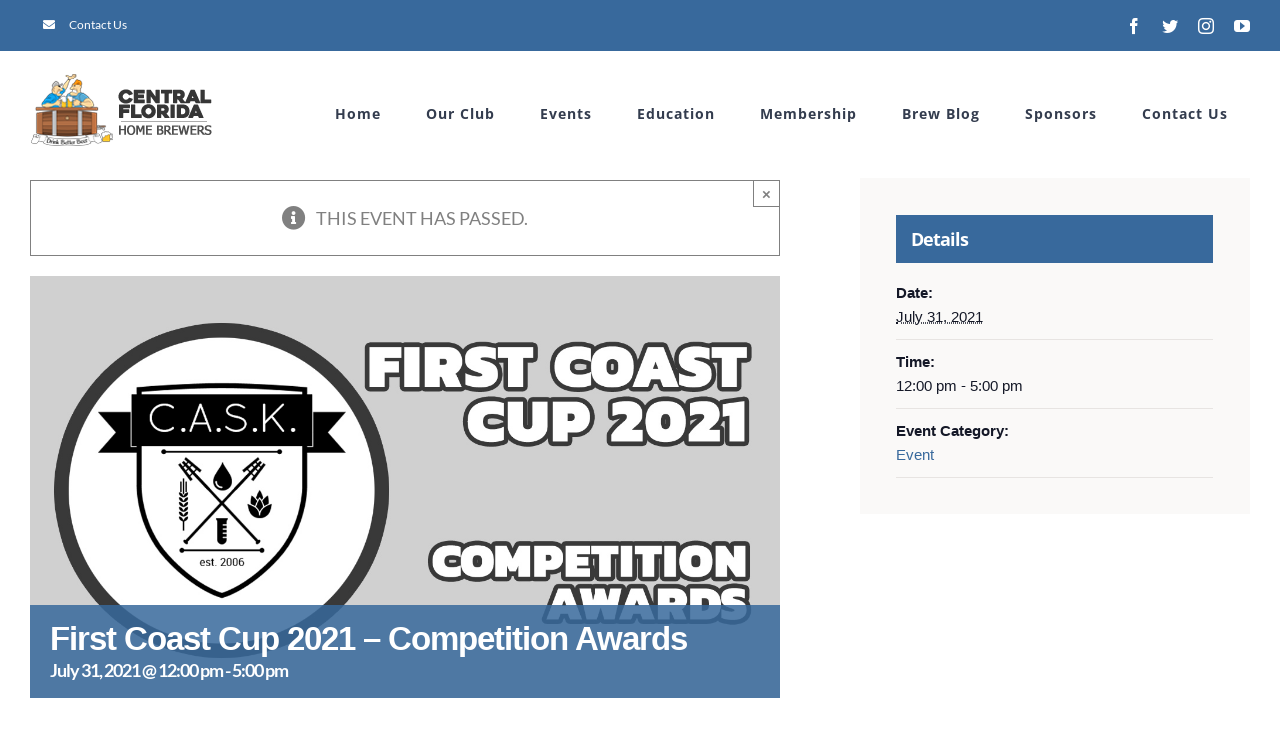

--- FILE ---
content_type: text/html; charset=UTF-8
request_url: https://cfhb.org/event/first-coast-cup-2021-competition-awards/
body_size: 16128
content:
<!DOCTYPE html>
<html class="avada-html-layout-wide avada-html-header-position-top" lang="en" prefix="og: http://ogp.me/ns# fb: http://ogp.me/ns/fb#">
<head>
	<meta http-equiv="X-UA-Compatible" content="IE=edge" />
	<meta http-equiv="Content-Type" content="text/html; charset=utf-8"/>
	<meta name="viewport" content="width=device-width, initial-scale=1" />
	<meta name='robots' content='index, follow, max-image-preview:large, max-snippet:-1, max-video-preview:-1' />

	<!-- This site is optimized with the Yoast SEO plugin v22.6 - https://yoast.com/wordpress/plugins/seo/ -->
	<title>First Coast Cup 2021 - Competition Awards - Central Florida Home Brewers Association</title>
	<link rel="canonical" href="https://cfhb.org/event/first-coast-cup-2021-competition-awards/" />
	<meta property="og:locale" content="en_US" />
	<meta property="og:type" content="article" />
	<meta property="og:title" content="First Coast Cup 2021 - Competition Awards - Central Florida Home Brewers Association" />
	<meta property="og:description" content="The Competition Awards for the First Coast Cup 2021 are set to take place on July 31, 2021. The awards ceremony is currently planned to be virtual, link and details will be updated to this event as they become available. For more details on this competition, please visit: http://www.thecask.org/first-coast-cup/" />
	<meta property="og:url" content="https://cfhb.org/event/first-coast-cup-2021-competition-awards/" />
	<meta property="og:site_name" content="Central Florida Home Brewers Association" />
	<meta property="og:image" content="https://cfhb.org/wp-content/uploads/2021/04/firstCoastAwards-1.jpg" />
	<meta property="og:image:width" content="1280" />
	<meta property="og:image:height" content="720" />
	<meta property="og:image:type" content="image/jpeg" />
	<meta name="twitter:card" content="summary_large_image" />
	<meta name="twitter:label1" content="Est. reading time" />
	<meta name="twitter:data1" content="1 minute" />
	<script type="application/ld+json" class="yoast-schema-graph">{"@context":"https://schema.org","@graph":[{"@type":"WebPage","@id":"https://cfhb.org/event/first-coast-cup-2021-competition-awards/","url":"https://cfhb.org/event/first-coast-cup-2021-competition-awards/","name":"First Coast Cup 2021 - Competition Awards - Central Florida Home Brewers Association","isPartOf":{"@id":"https://cfhb.org/#website"},"primaryImageOfPage":{"@id":"https://cfhb.org/event/first-coast-cup-2021-competition-awards/#primaryimage"},"image":{"@id":"https://cfhb.org/event/first-coast-cup-2021-competition-awards/#primaryimage"},"thumbnailUrl":"https://cfhb.org/wp-content/uploads/2021/04/firstCoastAwards-1.jpg","datePublished":"2021-04-13T16:30:32+00:00","dateModified":"2021-04-13T16:30:32+00:00","breadcrumb":{"@id":"https://cfhb.org/event/first-coast-cup-2021-competition-awards/#breadcrumb"},"inLanguage":"en","potentialAction":[{"@type":"ReadAction","target":["https://cfhb.org/event/first-coast-cup-2021-competition-awards/"]}]},{"@type":"ImageObject","inLanguage":"en","@id":"https://cfhb.org/event/first-coast-cup-2021-competition-awards/#primaryimage","url":"https://cfhb.org/wp-content/uploads/2021/04/firstCoastAwards-1.jpg","contentUrl":"https://cfhb.org/wp-content/uploads/2021/04/firstCoastAwards-1.jpg","width":1280,"height":720},{"@type":"BreadcrumbList","@id":"https://cfhb.org/event/first-coast-cup-2021-competition-awards/#breadcrumb","itemListElement":[{"@type":"ListItem","position":1,"name":"Home","item":"https://cfhb.org/"},{"@type":"ListItem","position":2,"name":"Events","item":"https://cfhb.org/events/"},{"@type":"ListItem","position":3,"name":"First Coast Cup 2021 &#8211; Competition Awards"}]},{"@type":"WebSite","@id":"https://cfhb.org/#website","url":"https://cfhb.org/","name":"Central Florida Home Brewers Association","description":"The Original Central Florida Home Brew Club","potentialAction":[{"@type":"SearchAction","target":{"@type":"EntryPoint","urlTemplate":"https://cfhb.org/?s={search_term_string}"},"query-input":"required name=search_term_string"}],"inLanguage":"en"},{"@type":"Event","name":"First Coast Cup 2021 &#8211; Competition Awards","description":"The Competition Awards for the First Coast Cup 2021 are set to take place on July 31, 2021. The awards ceremony is currently planned to be virtual, link and details will be updated to this event as they become available. For more details on this competition, please visit: http://www.thecask.org/first-coast-cup/","image":{"@id":"https://cfhb.org/event/first-coast-cup-2021-competition-awards/#primaryimage"},"url":"https://cfhb.org/event/first-coast-cup-2021-competition-awards/","eventAttendanceMode":"https://schema.org/OfflineEventAttendanceMode","eventStatus":"https://schema.org/EventScheduled","startDate":"2021-07-31T12:00:00-04:00","endDate":"2021-07-31T17:00:00-04:00","@id":"https://cfhb.org/event/first-coast-cup-2021-competition-awards/#event","mainEntityOfPage":{"@id":"https://cfhb.org/event/first-coast-cup-2021-competition-awards/"}}]}</script>
	<!-- / Yoast SEO plugin. -->


<link rel="alternate" type="application/rss+xml" title="Central Florida Home Brewers Association &raquo; Feed" href="https://cfhb.org/feed/" />
<link rel="alternate" type="application/rss+xml" title="Central Florida Home Brewers Association &raquo; Comments Feed" href="https://cfhb.org/comments/feed/" />
<link rel="alternate" type="text/calendar" title="Central Florida Home Brewers Association &raquo; iCal Feed" href="https://cfhb.org/events/?ical=1" />
					<link rel="shortcut icon" href="https://cfhb.org/wp-content/uploads/2022/01/sIcon32.png" type="image/x-icon" />
		
					<!-- Apple Touch Icon -->
			<link rel="apple-touch-icon" sizes="180x180" href="https://cfhb.org/wp-content/uploads/2022/01/sIcon114.png">
		
					<!-- Android Icon -->
			<link rel="icon" sizes="192x192" href="https://cfhb.org/wp-content/uploads/2022/01/sIcon114.png">
		
					<!-- MS Edge Icon -->
			<meta name="msapplication-TileImage" content="https://cfhb.org/wp-content/uploads/2022/01/sIcon114.png">
				<link rel="alternate" type="application/rss+xml" title="Central Florida Home Brewers Association &raquo; First Coast Cup 2021 &#8211; Competition Awards Comments Feed" href="https://cfhb.org/event/first-coast-cup-2021-competition-awards/feed/" />

		<meta property="og:title" content="First Coast Cup 2021 - Competition Awards"/>
		<meta property="og:type" content="article"/>
		<meta property="og:url" content="https://cfhb.org/event/first-coast-cup-2021-competition-awards/"/>
		<meta property="og:site_name" content="Central Florida Home Brewers Association"/>
		<meta property="og:description" content="The Competition Awards for the First Coast Cup 2021 are set to take place on July 31, 2021.

The awards ceremony is currently planned to be virtual, link and details will be updated to this event as they become available.

For more details on this competition, please visit: http://www.thecask.org/first-coast-cup/"/>

									<meta property="og:image" content="https://cfhb.org/wp-content/uploads/2021/04/firstCoastAwards-1.jpg"/>
									<!-- This site uses the Google Analytics by MonsterInsights plugin v8.26.0 - Using Analytics tracking - https://www.monsterinsights.com/ -->
		<!-- Note: MonsterInsights is not currently configured on this site. The site owner needs to authenticate with Google Analytics in the MonsterInsights settings panel. -->
					<!-- No tracking code set -->
				<!-- / Google Analytics by MonsterInsights -->
		<script type="text/javascript">
window._wpemojiSettings = {"baseUrl":"https:\/\/s.w.org\/images\/core\/emoji\/14.0.0\/72x72\/","ext":".png","svgUrl":"https:\/\/s.w.org\/images\/core\/emoji\/14.0.0\/svg\/","svgExt":".svg","source":{"concatemoji":"https:\/\/cfhb.org\/wp-includes\/js\/wp-emoji-release.min.js?ver=6.3.7"}};
/*! This file is auto-generated */
!function(i,n){var o,s,e;function c(e){try{var t={supportTests:e,timestamp:(new Date).valueOf()};sessionStorage.setItem(o,JSON.stringify(t))}catch(e){}}function p(e,t,n){e.clearRect(0,0,e.canvas.width,e.canvas.height),e.fillText(t,0,0);var t=new Uint32Array(e.getImageData(0,0,e.canvas.width,e.canvas.height).data),r=(e.clearRect(0,0,e.canvas.width,e.canvas.height),e.fillText(n,0,0),new Uint32Array(e.getImageData(0,0,e.canvas.width,e.canvas.height).data));return t.every(function(e,t){return e===r[t]})}function u(e,t,n){switch(t){case"flag":return n(e,"\ud83c\udff3\ufe0f\u200d\u26a7\ufe0f","\ud83c\udff3\ufe0f\u200b\u26a7\ufe0f")?!1:!n(e,"\ud83c\uddfa\ud83c\uddf3","\ud83c\uddfa\u200b\ud83c\uddf3")&&!n(e,"\ud83c\udff4\udb40\udc67\udb40\udc62\udb40\udc65\udb40\udc6e\udb40\udc67\udb40\udc7f","\ud83c\udff4\u200b\udb40\udc67\u200b\udb40\udc62\u200b\udb40\udc65\u200b\udb40\udc6e\u200b\udb40\udc67\u200b\udb40\udc7f");case"emoji":return!n(e,"\ud83e\udef1\ud83c\udffb\u200d\ud83e\udef2\ud83c\udfff","\ud83e\udef1\ud83c\udffb\u200b\ud83e\udef2\ud83c\udfff")}return!1}function f(e,t,n){var r="undefined"!=typeof WorkerGlobalScope&&self instanceof WorkerGlobalScope?new OffscreenCanvas(300,150):i.createElement("canvas"),a=r.getContext("2d",{willReadFrequently:!0}),o=(a.textBaseline="top",a.font="600 32px Arial",{});return e.forEach(function(e){o[e]=t(a,e,n)}),o}function t(e){var t=i.createElement("script");t.src=e,t.defer=!0,i.head.appendChild(t)}"undefined"!=typeof Promise&&(o="wpEmojiSettingsSupports",s=["flag","emoji"],n.supports={everything:!0,everythingExceptFlag:!0},e=new Promise(function(e){i.addEventListener("DOMContentLoaded",e,{once:!0})}),new Promise(function(t){var n=function(){try{var e=JSON.parse(sessionStorage.getItem(o));if("object"==typeof e&&"number"==typeof e.timestamp&&(new Date).valueOf()<e.timestamp+604800&&"object"==typeof e.supportTests)return e.supportTests}catch(e){}return null}();if(!n){if("undefined"!=typeof Worker&&"undefined"!=typeof OffscreenCanvas&&"undefined"!=typeof URL&&URL.createObjectURL&&"undefined"!=typeof Blob)try{var e="postMessage("+f.toString()+"("+[JSON.stringify(s),u.toString(),p.toString()].join(",")+"));",r=new Blob([e],{type:"text/javascript"}),a=new Worker(URL.createObjectURL(r),{name:"wpTestEmojiSupports"});return void(a.onmessage=function(e){c(n=e.data),a.terminate(),t(n)})}catch(e){}c(n=f(s,u,p))}t(n)}).then(function(e){for(var t in e)n.supports[t]=e[t],n.supports.everything=n.supports.everything&&n.supports[t],"flag"!==t&&(n.supports.everythingExceptFlag=n.supports.everythingExceptFlag&&n.supports[t]);n.supports.everythingExceptFlag=n.supports.everythingExceptFlag&&!n.supports.flag,n.DOMReady=!1,n.readyCallback=function(){n.DOMReady=!0}}).then(function(){return e}).then(function(){var e;n.supports.everything||(n.readyCallback(),(e=n.source||{}).concatemoji?t(e.concatemoji):e.wpemoji&&e.twemoji&&(t(e.twemoji),t(e.wpemoji)))}))}((window,document),window._wpemojiSettings);
</script>
<style type="text/css">
img.wp-smiley,
img.emoji {
	display: inline !important;
	border: none !important;
	box-shadow: none !important;
	height: 1em !important;
	width: 1em !important;
	margin: 0 0.07em !important;
	vertical-align: -0.1em !important;
	background: none !important;
	padding: 0 !important;
}
</style>
	<link rel='stylesheet' id='wordpress-popular-posts-css-css' href='https://cfhb.org/wp-content/plugins/wordpress-popular-posts/assets/css/wpp.css?ver=6.4.2' type='text/css' media='all' />
<link rel='stylesheet' id='fusion-dynamic-css-css' href='https://cfhb.org/wp-content/uploads/fusion-styles/7db9a62eee69362f8026aa21ff9cf8e2.min.css?ver=3.9.2' type='text/css' media='all' />
<script>if (document.location.protocol != "https:") {document.location = document.URL.replace(/^http:/i, "https:");}</script><script type='text/javascript' src='https://cfhb.org/wp-includes/js/jquery/jquery.min.js?ver=3.7.0' id='jquery-core-js'></script>
<script type='text/javascript' src='https://cfhb.org/wp-includes/js/jquery/jquery-migrate.min.js?ver=3.4.1' id='jquery-migrate-js'></script>
<script type='text/javascript' src='https://cfhb.org/wp-content/plugins/the-events-calendar/common/src/resources/js/tribe-common.min.js?ver=5.2.5' id='tribe-common-js'></script>
<script type='text/javascript' src='https://cfhb.org/wp-content/plugins/the-events-calendar/src/resources/js/views/breakpoints.min.js?ver=6.4.0' id='tribe-events-views-v2-breakpoints-js'></script>
<script id="wpp-json" type="application/json">
{"sampling_active":0,"sampling_rate":100,"ajax_url":"https:\/\/cfhb.org\/wp-json\/wordpress-popular-posts\/v1\/popular-posts","api_url":"https:\/\/cfhb.org\/wp-json\/wordpress-popular-posts","ID":2496,"token":"386eabae92","lang":0,"debug":0}
</script>
<script type='text/javascript' src='https://cfhb.org/wp-content/plugins/wordpress-popular-posts/assets/js/wpp.min.js?ver=6.4.2' id='wpp-js-js'></script>
<link rel="https://api.w.org/" href="https://cfhb.org/wp-json/" /><link rel="alternate" type="application/json" href="https://cfhb.org/wp-json/wp/v2/tribe_events/2496" /><link rel="EditURI" type="application/rsd+xml" title="RSD" href="https://cfhb.org/xmlrpc.php?rsd" />
<meta name="generator" content="WordPress 6.3.7" />
<link rel='shortlink' href='https://cfhb.org/?p=2496' />
<link rel="alternate" type="application/json+oembed" href="https://cfhb.org/wp-json/oembed/1.0/embed?url=https%3A%2F%2Fcfhb.org%2Fevent%2Ffirst-coast-cup-2021-competition-awards%2F" />
<link rel="alternate" type="text/xml+oembed" href="https://cfhb.org/wp-json/oembed/1.0/embed?url=https%3A%2F%2Fcfhb.org%2Fevent%2Ffirst-coast-cup-2021-competition-awards%2F&#038;format=xml" />
<meta name="tec-api-version" content="v1"><meta name="tec-api-origin" content="https://cfhb.org"><link rel="alternate" href="https://cfhb.org/wp-json/tribe/events/v1/events/2496" />            <style id="wpp-loading-animation-styles">@-webkit-keyframes bgslide{from{background-position-x:0}to{background-position-x:-200%}}@keyframes bgslide{from{background-position-x:0}to{background-position-x:-200%}}.wpp-widget-placeholder,.wpp-widget-block-placeholder,.wpp-shortcode-placeholder{margin:0 auto;width:60px;height:3px;background:#dd3737;background:linear-gradient(90deg,#dd3737 0%,#571313 10%,#dd3737 100%);background-size:200% auto;border-radius:3px;-webkit-animation:bgslide 1s infinite linear;animation:bgslide 1s infinite linear}</style>
            <style type="text/css" id="css-fb-visibility">@media screen and (max-width: 640px){.fusion-no-small-visibility{display:none !important;}body .sm-text-align-center{text-align:center !important;}body .sm-text-align-left{text-align:left !important;}body .sm-text-align-right{text-align:right !important;}body .sm-flex-align-center{justify-content:center !important;}body .sm-flex-align-flex-start{justify-content:flex-start !important;}body .sm-flex-align-flex-end{justify-content:flex-end !important;}body .sm-mx-auto{margin-left:auto !important;margin-right:auto !important;}body .sm-ml-auto{margin-left:auto !important;}body .sm-mr-auto{margin-right:auto !important;}body .fusion-absolute-position-small{position:absolute;top:auto;width:100%;}.awb-sticky.awb-sticky-small{ position: sticky; top: var(--awb-sticky-offset,0); }}@media screen and (min-width: 641px) and (max-width: 1024px){.fusion-no-medium-visibility{display:none !important;}body .md-text-align-center{text-align:center !important;}body .md-text-align-left{text-align:left !important;}body .md-text-align-right{text-align:right !important;}body .md-flex-align-center{justify-content:center !important;}body .md-flex-align-flex-start{justify-content:flex-start !important;}body .md-flex-align-flex-end{justify-content:flex-end !important;}body .md-mx-auto{margin-left:auto !important;margin-right:auto !important;}body .md-ml-auto{margin-left:auto !important;}body .md-mr-auto{margin-right:auto !important;}body .fusion-absolute-position-medium{position:absolute;top:auto;width:100%;}.awb-sticky.awb-sticky-medium{ position: sticky; top: var(--awb-sticky-offset,0); }}@media screen and (min-width: 1025px){.fusion-no-large-visibility{display:none !important;}body .lg-text-align-center{text-align:center !important;}body .lg-text-align-left{text-align:left !important;}body .lg-text-align-right{text-align:right !important;}body .lg-flex-align-center{justify-content:center !important;}body .lg-flex-align-flex-start{justify-content:flex-start !important;}body .lg-flex-align-flex-end{justify-content:flex-end !important;}body .lg-mx-auto{margin-left:auto !important;margin-right:auto !important;}body .lg-ml-auto{margin-left:auto !important;}body .lg-mr-auto{margin-right:auto !important;}body .fusion-absolute-position-large{position:absolute;top:auto;width:100%;}.awb-sticky.awb-sticky-large{ position: sticky; top: var(--awb-sticky-offset,0); }}</style><style type="text/css">.recentcomments a{display:inline !important;padding:0 !important;margin:0 !important;}</style>		<script type="text/javascript">
			var doc = document.documentElement;
			doc.setAttribute( 'data-useragent', navigator.userAgent );
		</script>
		
	</head>

<body class="tribe_events-template-default single single-tribe_events postid-2496 tribe-events-page-template tribe-no-js tribe-filter-live fusion-image-hovers fusion-pagination-sizing fusion-button_type-flat fusion-button_span-yes fusion-button_gradient-linear avada-image-rollover-circle-no avada-image-rollover-yes avada-image-rollover-direction-fade fusion-body ltr fusion-sticky-header no-tablet-sticky-header no-mobile-sticky-header no-mobile-slidingbar avada-has-rev-slider-styles fusion-disable-outline fusion-sub-menu-fade mobile-logo-pos-left layout-wide-mode avada-has-boxed-modal-shadow-none layout-scroll-offset-full avada-has-zero-margin-offset-top fusion-top-header menu-text-align-center mobile-menu-design-modern fusion-hide-pagination-text fusion-header-layout-v3 avada-responsive avada-footer-fx-none avada-menu-highlight-style-background fusion-search-form-classic fusion-main-menu-search-dropdown fusion-avatar-square avada-dropdown-styles avada-blog-layout-large avada-blog-archive-layout-grid avada-ec-not-100-width avada-ec-meta-layout-sidebar avada-header-shadow-no avada-menu-icon-position-left avada-has-megamenu-shadow avada-has-mainmenu-dropdown-divider avada-has-100-footer avada-has-titlebar-hide avada-header-border-color-full-transparent avada-social-full-transparent avada-has-transparent-timeline_color avada-has-pagination-padding avada-flyout-menu-direction-top avada-ec-views-v2 events-single tribe-events-style-full tribe-events-style-theme" data-awb-post-id="2496">
		<a class="skip-link screen-reader-text" href="#content">Skip to content</a>

	<div id="boxed-wrapper">
		
		<div id="wrapper" class="fusion-wrapper">
			<div id="home" style="position:relative;top:-1px;"></div>
							
					
			<header class="fusion-header-wrapper">
				<div class="fusion-header-v3 fusion-logo-alignment fusion-logo-left fusion-sticky-menu- fusion-sticky-logo- fusion-mobile-logo-1  fusion-mobile-menu-design-modern">
					
<div class="fusion-secondary-header">
	<div class="fusion-row">
					<div class="fusion-alignleft">
				<nav class="fusion-secondary-menu" role="navigation" aria-label="Secondary Menu"><ul id="menu-cfhb-top-menu" class="menu"><li  id="menu-item-2105"  class="menu-item menu-item-type-custom menu-item-object-custom menu-item-2105"  data-item-id="2105"><a  href="https://cfhb.org/contact-us/" class="fusion-flex-link fusion-background-highlight"><span class="fusion-megamenu-icon"><i class="glyphicon fa-envelope fas" aria-hidden="true"></i></span><span class="menu-text">Contact Us</span></a></li></ul></nav><nav class="fusion-mobile-nav-holder fusion-mobile-menu-text-align-left" aria-label="Secondary Mobile Menu"></nav>			</div>
							<div class="fusion-alignright">
				<div class="fusion-social-links-header"><div class="fusion-social-networks"><div class="fusion-social-networks-wrapper"><a  class="fusion-social-network-icon fusion-tooltip fusion-facebook awb-icon-facebook" style data-placement="bottom" data-title="Facebook" data-toggle="tooltip" title="Facebook" href="https://www.facebook.com/CentralFloridaHomeBrewers/" target="_blank" rel="noreferrer"><span class="screen-reader-text">Facebook</span></a><a  class="fusion-social-network-icon fusion-tooltip fusion-twitter awb-icon-twitter" style data-placement="bottom" data-title="Twitter" data-toggle="tooltip" title="Twitter" href="https://twitter.com/cflhb" target="_blank" rel="noopener noreferrer"><span class="screen-reader-text">Twitter</span></a><a  class="fusion-social-network-icon fusion-tooltip fusion-instagram awb-icon-instagram" style data-placement="bottom" data-title="Instagram" data-toggle="tooltip" title="Instagram" href="https://www.instagram.com/central_florida_home_brewers/?hl=en" target="_blank" rel="noopener noreferrer"><span class="screen-reader-text">Instagram</span></a><a  class="fusion-social-network-icon fusion-tooltip fusion-youtube awb-icon-youtube" style data-placement="bottom" data-title="YouTube" data-toggle="tooltip" title="YouTube" href="https://www.youtube.com/channel/UCrtP0anvIR66-9q4uJvGErQ" target="_blank" rel="noopener noreferrer"><span class="screen-reader-text">YouTube</span></a></div></div></div>			</div>
			</div>
</div>
<div class="fusion-header-sticky-height"></div>
<div class="fusion-header">
	<div class="fusion-row">
					<div class="fusion-logo" data-margin-top="22px" data-margin-bottom="22px" data-margin-left="0px" data-margin-right="0px">
			<a class="fusion-logo-link"  href="https://cfhb.org/" >

						<!-- standard logo -->
			<img src="https://cfhb.org/wp-content/uploads/2022/01/s_logo.png" srcset="https://cfhb.org/wp-content/uploads/2022/01/s_logo.png 1x, https://cfhb.org/wp-content/uploads/2022/01/s-logo-retina.png 2x" width="192" height="75" style="max-height:75px;height:auto;" alt="Central Florida Home Brewers Association Logo" data-retina_logo_url="https://cfhb.org/wp-content/uploads/2022/01/s-logo-retina.png" class="fusion-standard-logo" />

											<!-- mobile logo -->
				<img src="https://cfhb.org/wp-content/uploads/2022/01/s_mobile_logo.png" srcset="https://cfhb.org/wp-content/uploads/2022/01/s_mobile_logo.png 1x, https://cfhb.org/wp-content/uploads/2022/01/s-logo-retina.png 2x" width="296" height="114" style="max-height:114px;height:auto;" alt="Central Florida Home Brewers Association Logo" data-retina_logo_url="https://cfhb.org/wp-content/uploads/2022/01/s-logo-retina.png" class="fusion-mobile-logo" />
			
					</a>
		</div>		<nav class="fusion-main-menu" aria-label="Main Menu"><ul id="menu-cfhb-main-menu" class="fusion-menu"><li  id="menu-item-2088"  class="menu-item menu-item-type-custom menu-item-object-custom menu-item-home menu-item-2088"  data-item-id="2088"><a  href="https://cfhb.org" class="fusion-background-highlight"><span class="menu-text">Home</span></a></li><li  id="menu-item-2168"  class="menu-item menu-item-type-post_type menu-item-object-page menu-item-has-children menu-item-2168 fusion-dropdown-menu"  data-item-id="2168"><a  href="https://cfhb.org/our-club/" class="fusion-background-highlight"><span class="menu-text">Our Club</span></a><ul class="sub-menu"><li  id="menu-item-2142"  class="menu-item menu-item-type-post_type menu-item-object-page menu-item-2142 fusion-dropdown-submenu" ><a  href="https://cfhb.org/officers/" class="fusion-background-highlight"><span>Officers</span></a></li><li  id="menu-item-2176"  class="menu-item menu-item-type-post_type menu-item-object-page menu-item-2176 fusion-dropdown-submenu" ><a  href="https://cfhb.org/newsletter-archive/" class="fusion-background-highlight"><span>Newsletter Archive</span></a></li><li  id="menu-item-2604"  class="menu-item menu-item-type-post_type menu-item-object-page menu-item-2604 fusion-dropdown-submenu" ><a  href="https://cfhb.org/?page_id=2596" class="fusion-background-highlight"><span>Medal Count</span></a></li><li  id="menu-item-2198"  class="menu-item menu-item-type-post_type menu-item-object-page menu-item-2198 fusion-dropdown-submenu" ><a  href="https://cfhb.org/the-central-florida-buzz/" class="fusion-background-highlight"><span>The Central Florida Buzz</span></a></li><li  id="menu-item-2302"  class="menu-item menu-item-type-post_type menu-item-object-page menu-item-2302 fusion-dropdown-submenu" ><a  href="https://cfhb.org/club-by-laws/" class="fusion-background-highlight"><span>Club By-Laws</span></a></li></ul></li><li  id="menu-item-2207"  class="menu-item menu-item-type-post_type menu-item-object-page menu-item-has-children menu-item-2207 fusion-dropdown-menu"  data-item-id="2207"><a  href="https://cfhb.org/events-home/" class="fusion-background-highlight"><span class="menu-text">Events</span></a><ul class="sub-menu"><li  id="menu-item-2224"  class="menu-item menu-item-type-post_type menu-item-object-page menu-item-2224 fusion-dropdown-submenu" ><a  href="https://cfhb.org/sunshine-challenge/" class="fusion-background-highlight"><span>Sunshine Challenge</span></a></li><li  id="menu-item-2566"  class="menu-item menu-item-type-post_type menu-item-object-page menu-item-2566 fusion-dropdown-submenu" ><a  href="https://cfhb.org/sunshine-challenge-event/" class="fusion-background-highlight"><span>Sunshine Challenge Event Weekend</span></a></li><li  id="menu-item-2336"  class="menu-item menu-item-type-post_type menu-item-object-page menu-item-2336 fusion-dropdown-submenu" ><a  href="https://cfhb.org/area-competitions/" class="fusion-background-highlight"><span>Area Competitions</span></a></li><li  id="menu-item-2225"  class="menu-item menu-item-type-post_type menu-item-object-page menu-item-2225 fusion-dropdown-submenu" ><a  href="https://cfhb.org/upcoming-events/" class="fusion-background-highlight"><span>Upcoming Events</span></a></li><li  id="menu-item-2226"  class="menu-item menu-item-type-custom menu-item-object-custom current-menu-item current_page_item menu-item-2226 fusion-dropdown-submenu" ><a  href="https://cfhb.org/events/" class="fusion-background-highlight"><span>Event Calendar</span></a></li></ul></li><li  id="menu-item-2281"  class="menu-item menu-item-type-post_type menu-item-object-page menu-item-has-children menu-item-2281 fusion-dropdown-menu"  data-item-id="2281"><a  href="https://cfhb.org/education/" class="fusion-background-highlight"><span class="menu-text">Education</span></a><ul class="sub-menu"><li  id="menu-item-2243"  class="menu-item menu-item-type-post_type menu-item-object-page menu-item-2243 fusion-dropdown-submenu" ><a  href="https://cfhb.org/upcoming-sessions/" class="fusion-background-highlight"><span>Upcoming Sessions</span></a></li><li  id="menu-item-2242"  class="menu-item menu-item-type-post_type menu-item-object-page menu-item-2242 fusion-dropdown-submenu" ><a  href="https://cfhb.org/past-sessions/" class="fusion-background-highlight"><span>Past Sessions</span></a></li></ul></li><li  id="menu-item-2282"  class="menu-item menu-item-type-post_type menu-item-object-page menu-item-2282"  data-item-id="2282"><a  href="https://cfhb.org/membership/" class="fusion-background-highlight"><span class="menu-text">Membership</span></a></li><li  id="menu-item-2283"  class="menu-item menu-item-type-post_type menu-item-object-page menu-item-2283"  data-item-id="2283"><a  href="https://cfhb.org/brew-blog/" class="fusion-background-highlight"><span class="menu-text">Brew Blog</span></a></li><li  id="menu-item-2284"  class="menu-item menu-item-type-post_type menu-item-object-page menu-item-2284"  data-item-id="2284"><a  href="https://cfhb.org/sponsors/" class="fusion-background-highlight"><span class="menu-text">Sponsors</span></a></li><li  id="menu-item-2289"  class="menu-item menu-item-type-post_type menu-item-object-page menu-item-2289"  data-item-id="2289"><a  href="https://cfhb.org/contact-us/" class="fusion-background-highlight"><span class="menu-text">Contact Us</span></a></li></ul></nav>	<div class="fusion-mobile-menu-icons">
							<a href="#" class="fusion-icon awb-icon-bars" aria-label="Toggle mobile menu" aria-expanded="false"></a>
		
		
		
			</div>

<nav class="fusion-mobile-nav-holder fusion-mobile-menu-text-align-left" aria-label="Main Menu Mobile"></nav>

					</div>
</div>
				</div>
				<div class="fusion-clearfix"></div>
			</header>
								
							<div id="sliders-container" class="fusion-slider-visibility">
					</div>
				
					
							
			
						<main id="main" class="clearfix ">
				<div class="fusion-row" style="">
<section id="content" style="float: left;">
	<div id="tribe-events-pg-template">
		<div class="tribe-events-before-html"></div><span class="tribe-events-ajax-loading"><img class="tribe-events-spinner-medium" src="https://cfhb.org/wp-content/plugins/the-events-calendar/src/resources/images/tribe-loading.gif" alt="Loading Events" /></span>		
<div id="tribe-events-content" class="tribe-events-single">

	
	<!-- Notices -->
	<div class="fusion-alert alert general alert-info fusion-alert-center tribe-events-notices fusion-alert-capitalize alert-dismissable" role="alert"><div class="fusion-alert-content-wrapper"><span class="alert-icon"><i class="awb-icon-info-circle" aria-hidden="true"></i></span><span class="fusion-alert-content"><span>This event has passed.</span></span></div><button type="button" class="close toggle-alert" data-dismiss="alert" aria-label="Close">&times;</button></div>
			<div id="post-2496" class="post-2496 tribe_events type-tribe_events status-publish has-post-thumbnail hentry tribe_events_cat-event cat_event">
							<div class="fusion-events-featured-image">
					<div class="fusion-ec-hover-type hover-type-zoomin">

						<div class="tribe-events-event-image"><img width="1280" height="720" src="https://cfhb.org/wp-content/uploads/2021/04/firstCoastAwards-1.jpg" class="attachment-full size-full wp-post-image" alt="" decoding="async" fetchpriority="high" srcset="https://cfhb.org/wp-content/uploads/2021/04/firstCoastAwards-1-200x113.jpg 200w, https://cfhb.org/wp-content/uploads/2021/04/firstCoastAwards-1-300x169.jpg 300w, https://cfhb.org/wp-content/uploads/2021/04/firstCoastAwards-1-400x225.jpg 400w, https://cfhb.org/wp-content/uploads/2021/04/firstCoastAwards-1-600x338.jpg 600w, https://cfhb.org/wp-content/uploads/2021/04/firstCoastAwards-1-768x432.jpg 768w, https://cfhb.org/wp-content/uploads/2021/04/firstCoastAwards-1-800x450.jpg 800w, https://cfhb.org/wp-content/uploads/2021/04/firstCoastAwards-1-1024x576.jpg 1024w, https://cfhb.org/wp-content/uploads/2021/04/firstCoastAwards-1-1200x675.jpg 1200w, https://cfhb.org/wp-content/uploads/2021/04/firstCoastAwards-1.jpg 1280w" sizes="(max-width: 1280px) 100vw, 1280px" /></div>
								<div class="fusion-events-single-title-content">
			<h2 class="tribe-events-single-event-title summary entry-title">First Coast Cup 2021 &#8211; Competition Awards</h2>			<div class="tribe-events-schedule updated published tribe-clearfix">
				<h3><span class="tribe-event-date-start">July 31, 2021 @ 12:00 pm</span> - <span class="tribe-event-time">5:00 pm</span></h3>							</div>
		</div>
							</div>
							</div>

			<!-- Event content -->
						<div class="tribe-events-single-event-description tribe-events-content entry-content description">
				<p>The Competition Awards for the First Coast Cup 2021 are set to take place on July 31, 2021.</p>
<p>The awards ceremony is currently planned to be virtual, link and details will be updated to this event as they become available.</p>
<p>For more details on this competition, please visit: <a href="http://www.thecask.org/first-coast-cup/">http://www.thecask.org/first-coast-cup/</a></p>
			</div>
			<!-- .tribe-events-single-event-description -->
			<div class="tribe-events tribe-common">
	<div class="tribe-events-c-subscribe-dropdown__container">
		<div class="tribe-events-c-subscribe-dropdown">
			<div class="tribe-common-c-btn-border tribe-events-c-subscribe-dropdown__button">
				<svg  class="tribe-common-c-svgicon tribe-common-c-svgicon--cal-export tribe-events-c-subscribe-dropdown__export-icon"  viewBox="0 0 23 17" xmlns="http://www.w3.org/2000/svg">
  <path fill-rule="evenodd" clip-rule="evenodd" d="M.128.896V16.13c0 .211.145.383.323.383h15.354c.179 0 .323-.172.323-.383V.896c0-.212-.144-.383-.323-.383H.451C.273.513.128.684.128.896Zm16 6.742h-.901V4.679H1.009v10.729h14.218v-3.336h.901V7.638ZM1.01 1.614h14.218v2.058H1.009V1.614Z" />
  <path d="M20.5 9.846H8.312M18.524 6.953l2.89 2.909-2.855 2.855" stroke-width="1.2" stroke-linecap="round" stroke-linejoin="round"/>
</svg>
				<button
					class="tribe-events-c-subscribe-dropdown__button-text"
					aria-expanded="false"
					aria-controls="tribe-events-subscribe-dropdown-content"
					aria-label=""
				>
					Add to calendar				</button>
				<svg  class="tribe-common-c-svgicon tribe-common-c-svgicon--caret-down tribe-events-c-subscribe-dropdown__button-icon"  viewBox="0 0 10 7" xmlns="http://www.w3.org/2000/svg"><path fill-rule="evenodd" clip-rule="evenodd" d="M1.008.609L5 4.6 8.992.61l.958.958L5 6.517.05 1.566l.958-.958z" class="tribe-common-c-svgicon__svg-fill"/></svg>
			</div>
			<div id="tribe-events-subscribe-dropdown-content" class="tribe-events-c-subscribe-dropdown__content">
				<ul class="tribe-events-c-subscribe-dropdown__list">
											
<li class="tribe-events-c-subscribe-dropdown__list-item">
	<a
		href="https://www.google.com/calendar/event?action=TEMPLATE&#038;dates=20210731T120000/20210731T170000&#038;text=First%20Coast%20Cup%202021%20%26%238211%3B%20Competition%20Awards&#038;details=The+Competition+Awards+for+the+First+Coast+Cup+2021+are+set+to+take+place+on+July+31%2C+2021.The+awards+ceremony+is+currently+planned+to+be+virtual%2C+link+and+details+will+be+updated+to+this+event+as+they+become+available.For+more+details+on+this+competition%2C+please+visit%3A+%3Ca+href%3D%22http%3A%2F%2Fwww.thecask.org%2Ffirst-coast-cup%2F%22%3Ehttp%3A%2F%2Fwww.thecask.org%2Ffirst-coast-cup%2F%3C%2Fa%3E&#038;trp=false&#038;ctz=America/New_York&#038;sprop=website:https://cfhb.org"
		class="tribe-events-c-subscribe-dropdown__list-item-link"
		target="_blank"
		rel="noopener noreferrer nofollow noindex"
	>
		Google Calendar	</a>
</li>
											
<li class="tribe-events-c-subscribe-dropdown__list-item">
	<a
		href="webcal://cfhb.org/event/first-coast-cup-2021-competition-awards/?ical=1"
		class="tribe-events-c-subscribe-dropdown__list-item-link"
		target="_blank"
		rel="noopener noreferrer nofollow noindex"
	>
		iCalendar	</a>
</li>
											
<li class="tribe-events-c-subscribe-dropdown__list-item">
	<a
		href="https://outlook.office.com/owa/?path=/calendar/action/compose&#038;rrv=addevent&#038;startdt=2021-07-31T12:00:00-04:00&#038;enddt=2021-07-31T17:00:00-04:00&#038;location&#038;subject=First%20Coast%20Cup%202021%20-%20Competition%20Awards&#038;body=The%20Competition%20Awards%20for%20the%20First%20Coast%20Cup%202021%20are%20set%20to%20take%20place%20on%20July%2031%2C%202021.The%20awards%20ceremony%20is%20currently%20planned%20to%20be%20virtual%2C%20link%20and%20details%20will%20be%20updated%20to%20this%20event%20as%20they%20become%20available.For%20more%20details%20on%20this%20competition%2C%20please%20visit%3A%20http%3A%2F%2Fwww.thecask.org%2Ffirst-coast-cup%2F"
		class="tribe-events-c-subscribe-dropdown__list-item-link"
		target="_blank"
		rel="noopener noreferrer nofollow noindex"
	>
		Outlook 365	</a>
</li>
											
<li class="tribe-events-c-subscribe-dropdown__list-item">
	<a
		href="https://outlook.live.com/owa/?path=/calendar/action/compose&#038;rrv=addevent&#038;startdt=2021-07-31T12:00:00-04:00&#038;enddt=2021-07-31T17:00:00-04:00&#038;location&#038;subject=First%20Coast%20Cup%202021%20-%20Competition%20Awards&#038;body=The%20Competition%20Awards%20for%20the%20First%20Coast%20Cup%202021%20are%20set%20to%20take%20place%20on%20July%2031%2C%202021.The%20awards%20ceremony%20is%20currently%20planned%20to%20be%20virtual%2C%20link%20and%20details%20will%20be%20updated%20to%20this%20event%20as%20they%20become%20available.For%20more%20details%20on%20this%20competition%2C%20please%20visit%3A%20http%3A%2F%2Fwww.thecask.org%2Ffirst-coast-cup%2F"
		class="tribe-events-c-subscribe-dropdown__list-item-link"
		target="_blank"
		rel="noopener noreferrer nofollow noindex"
	>
		Outlook Live	</a>
</li>
									</ul>
			</div>
		</div>
	</div>
</div>

			<!-- Event meta -->
								</div> <!-- #post-x -->

			<div class="fusion-sharing-box fusion-theme-sharing-box fusion-single-sharing-box">
		<h4>Share This!</h4>
		<div class="fusion-social-networks boxed-icons"><div class="fusion-social-networks-wrapper"><a  class="fusion-social-network-icon fusion-tooltip fusion-facebook awb-icon-facebook" style="color:#ffffff;background-color:#3b5998;border-color:#3b5998;" data-placement="top" data-title="Facebook" data-toggle="tooltip" title="Facebook" href="https://www.facebook.com/sharer.php?u=https%3A%2F%2Fcfhb.org%2Fevent%2Ffirst-coast-cup-2021-competition-awards%2F&amp;t=First%20Coast%20Cup%202021%20%E2%80%93%20Competition%20Awards" target="_blank" rel="noreferrer"><span class="screen-reader-text">Facebook</span></a><a  class="fusion-social-network-icon fusion-tooltip fusion-twitter awb-icon-twitter" style="color:#ffffff;background-color:#55acee;border-color:#55acee;" data-placement="top" data-title="Twitter" data-toggle="tooltip" title="Twitter" href="https://twitter.com/share?url=https%3A%2F%2Fcfhb.org%2Fevent%2Ffirst-coast-cup-2021-competition-awards%2F&amp;text=First%20Coast%20Cup%202021%20%E2%80%93%20Competition%20Awards" target="_blank" rel="noopener noreferrer"><span class="screen-reader-text">Twitter</span></a><a  class="fusion-social-network-icon fusion-tooltip fusion-linkedin awb-icon-linkedin" style="color:#ffffff;background-color:#0077b5;border-color:#0077b5;" data-placement="top" data-title="LinkedIn" data-toggle="tooltip" title="LinkedIn" href="https://www.linkedin.com/shareArticle?mini=true&amp;url=https%3A%2F%2Fcfhb.org%2Fevent%2Ffirst-coast-cup-2021-competition-awards%2F&amp;title=First%20Coast%20Cup%202021%20%E2%80%93%20Competition%20Awards&amp;summary=The%20Competition%20Awards%20for%20the%20First%20Coast%20Cup%202021%20are%20set%20to%20take%20place%20on%20July%2031%2C%202021.%0D%0A%0D%0AThe%20awards%20ceremony%20is%20currently%20planned%20to%20be%20virtual%2C%20link%20and%20details%20will%20be%20updated%20to%20this%20event%20as%20they%20become%20available.%0D%0A%0D%0AFor%20more%20details%20on%20this%20comp" target="_blank" rel="noopener noreferrer"><span class="screen-reader-text">LinkedIn</span></a><a  class="fusion-social-network-icon fusion-tooltip fusion-whatsapp awb-icon-whatsapp" style="color:#ffffff;background-color:#77e878;border-color:#77e878;" data-placement="top" data-title="WhatsApp" data-toggle="tooltip" title="WhatsApp" href="https://api.whatsapp.com/send?text=https%3A%2F%2Fcfhb.org%2Fevent%2Ffirst-coast-cup-2021-competition-awards%2F" target="_blank" rel="noopener noreferrer"><span class="screen-reader-text">WhatsApp</span></a><a  class="fusion-social-network-icon fusion-tooltip fusion-pinterest awb-icon-pinterest" style="color:#ffffff;background-color:#bd081c;border-color:#bd081c;" data-placement="top" data-title="Pinterest" data-toggle="tooltip" title="Pinterest" href="https://pinterest.com/pin/create/button/?url=https%3A%2F%2Fcfhb.org%2Fevent%2Ffirst-coast-cup-2021-competition-awards%2F&amp;description=The%20Competition%20Awards%20for%20the%20First%20Coast%20Cup%202021%20are%20set%20to%20take%20place%20on%20July%2031%2C%202021.%0D%0A%0D%0AThe%20awards%20ceremony%20is%20currently%20planned%20to%20be%20virtual%2C%20link%20and%20details%20will%20be%20updated%20to%20this%20event%20as%20they%20become%20available.%0D%0A%0D%0AFor%20more%20details%20on%20this%20competition%2C%20please%20visit%3A%20http%3A%2F%2Fwww.thecask.org%2Ffirst-coast-cup%2F&amp;media=https%3A%2F%2Fcfhb.org%2Fwp-content%2Fuploads%2F2021%2F04%2FfirstCoastAwards-1.jpg" target="_blank" rel="noopener noreferrer"><span class="screen-reader-text">Pinterest</span></a><a  class="fusion-social-network-icon fusion-tooltip fusion-mail awb-icon-mail fusion-last-social-icon" style="color:#ffffff;background-color:#000000;border-color:#000000;" data-placement="top" data-title="Email" data-toggle="tooltip" title="Email" href="mailto:?body=https://cfhb.org/event/first-coast-cup-2021-competition-awards/&amp;subject=First%20Coast%20Cup%202021%20%E2%80%93%20Competition%20Awards" target="_self" rel="noopener noreferrer"><span class="screen-reader-text">Email</span></a><div class="fusion-clearfix"></div></div></div>	</div>
	
			
	<!-- Event footer -->
	<div id="tribe-events-footer">
		<!-- Navigation -->
		<h3 class="tribe-events-visuallyhidden">Event Navigation</h3>
		<ul class="tribe-events-sub-nav">
			<li class="tribe-events-nav-previous"><a href="https://cfhb.org/event/sunshine-challenge-2021-entry-registration/">Sunshine Challenge 2021 &#8211; Entry Registration</a></li>
			<li class="tribe-events-nav-next"><a href="https://cfhb.org/event/sunshine-challenge-2021-entries-due/">Sunshine Challenge 2021 &#8211; Entries Due</a></li>
		</ul>
		<!-- .tribe-events-sub-nav -->
	</div>
	<!-- #tribe-events-footer -->

</div><!-- #tribe-events-content -->
		<div class="tribe-events-after-html"></div>
<!--
This calendar is powered by The Events Calendar.
http://evnt.is/18wn
-->
	</div> <!-- #tribe-events-pg-template -->
</section>
<aside id="sidebar" class="sidebar fusion-widget-area fusion-content-widget-area fusion-sidebar-right fusion-" style="float: right;" data="">
																	
	<div class="tribe-events-single-section tribe-events-event-meta primary tribe-clearfix">


<div class="tribe-events-meta-group tribe-events-meta-group-details">
	<h4 class="tribe-events-single-section-title"> Details </h4>
	<dl>

		
			<dt class="tribe-events-start-date-label"> Date: </dt>
			<dd>
				<abbr class="tribe-events-abbr tribe-events-start-date published dtstart" title="2021-07-31"> July 31, 2021 </abbr>
			</dd>

			<dt class="tribe-events-start-time-label"> Time: </dt>
			<dd>
				<div class="tribe-events-abbr tribe-events-start-time published dtstart" title="2021-07-31">
					12:00 pm - 5:00 pm									</div>
			</dd>

		
		
		
		<dt class="tribe-events-event-categories-label">Event Category:</dt> <dd class="tribe-events-event-categories"><a href="https://cfhb.org/events/category/event/" rel="tag">Event</a></dd>
		
		
			</dl>
</div>

	</div>


					
			</aside>
						
					</div>  <!-- fusion-row -->
				</main>  <!-- #main -->
				
				
								
					
		<div class="fusion-footer">
					
	<footer class="fusion-footer-widget-area fusion-widget-area">
		<div class="fusion-row">
			<div class="fusion-columns fusion-columns-3 fusion-widget-area">
				
																									<div class="fusion-column col-lg-4 col-md-4 col-sm-4 fusion-has-widgets">
							<section id="text-25" class="fusion-footer-widget-column widget widget_text" style="border-style: solid;border-color:transparent;border-width:0px;"><h4 class="widget-title">MONTHLY MEETINGS</h4>			<div class="textwidget"><p>Monthly meetings are held on the first Sunday of each month. Meetings are held at Mellow Mushroom Orlando, 11680 E Colonial Dr. Orlando, FL 32817</p>
<p>For all the up-to-date information, please visit our <a href="https://cfhb.org/upcoming-events/">events page here</a>.</p>
</div>
		<div style="clear:both;"></div></section>																					</div>
																										<div class="fusion-column col-lg-4 col-md-4 col-sm-4 fusion-has-widgets">
							
		<section id="recent-posts-3" class="fusion-footer-widget-column widget widget_recent_entries">
		<h4 class="widget-title">Recent Posts</h4>
		<ul>
											<li>
					<a href="https://cfhb.org/the-central-florida-buzz-december-4th-2022/">The Central Florida Buzz &#8211; December 4th, 2022</a>
											<span class="post-date">December 6, 2022</span>
									</li>
											<li>
					<a href="https://cfhb.org/sunshine-challenge-2022-gallery/">Sunshine Challenge 2022 Gallery</a>
											<span class="post-date">September 23, 2022</span>
									</li>
											<li>
					<a href="https://cfhb.org/the-central-florida-buzz-august-7th-2022-2/">The Central Florida Buzz &#8211; August 7th, 2022</a>
											<span class="post-date">August 7, 2022</span>
									</li>
					</ul>

		<div style="clear:both;"></div></section>																					</div>
																										<div class="fusion-column fusion-column-last col-lg-4 col-md-4 col-sm-4 fusion-has-widgets">
							<section id="text-24" class="fusion-footer-widget-column widget widget_text" style="border-style: solid;border-color:transparent;border-width:0px;"><h4 class="widget-title">Mailing Address</h4>			<div class="textwidget"><p>Our mailing address is:</p>
<p><strong>Central Florida Home Brewers Association</strong><br />
PO Box 547063<br />
Orlando, FL 32854</p>
</div>
		<div style="clear:both;"></div></section>																					</div>
																																				
				<div class="fusion-clearfix"></div>
			</div> <!-- fusion-columns -->
		</div> <!-- fusion-row -->
	</footer> <!-- fusion-footer-widget-area -->

	
	<footer id="footer" class="fusion-footer-copyright-area">
		<div class="fusion-row">
			<div class="fusion-copyright-content">

				<div class="fusion-copyright-notice">
		<div>
		© <a href="https://cfhb.org/">Central Florida Home Brewers</a>   |   All Rights Reserved	</div>
</div>
<div class="fusion-social-links-footer">
	<div class="fusion-social-networks"><div class="fusion-social-networks-wrapper"><a  class="fusion-social-network-icon fusion-tooltip fusion-facebook awb-icon-facebook" style data-placement="top" data-title="Facebook" data-toggle="tooltip" title="Facebook" href="https://www.facebook.com/CentralFloridaHomeBrewers/" target="_blank" rel="noreferrer"><span class="screen-reader-text">Facebook</span></a><a  class="fusion-social-network-icon fusion-tooltip fusion-twitter awb-icon-twitter" style data-placement="top" data-title="Twitter" data-toggle="tooltip" title="Twitter" href="https://twitter.com/cflhb" target="_blank" rel="noopener noreferrer"><span class="screen-reader-text">Twitter</span></a><a  class="fusion-social-network-icon fusion-tooltip fusion-instagram awb-icon-instagram" style data-placement="top" data-title="Instagram" data-toggle="tooltip" title="Instagram" href="https://www.instagram.com/central_florida_home_brewers/?hl=en" target="_blank" rel="noopener noreferrer"><span class="screen-reader-text">Instagram</span></a><a  class="fusion-social-network-icon fusion-tooltip fusion-youtube awb-icon-youtube" style data-placement="top" data-title="YouTube" data-toggle="tooltip" title="YouTube" href="https://www.youtube.com/channel/UCrtP0anvIR66-9q4uJvGErQ" target="_blank" rel="noopener noreferrer"><span class="screen-reader-text">YouTube</span></a></div></div></div>

			</div> <!-- fusion-fusion-copyright-content -->
		</div> <!-- fusion-row -->
	</footer> <!-- #footer -->
		</div> <!-- fusion-footer -->

		
					
												</div> <!-- wrapper -->
		</div> <!-- #boxed-wrapper -->
				<a class="fusion-one-page-text-link fusion-page-load-link" tabindex="-1" href="#" aria-hidden="true">Page load link</a>

		<div class="avada-footer-scripts">
					<script>
		( function ( body ) {
			'use strict';
			body.className = body.className.replace( /\btribe-no-js\b/, 'tribe-js' );
		} )( document.body );
		</script>
		<svg xmlns="http://www.w3.org/2000/svg" viewBox="0 0 0 0" width="0" height="0" focusable="false" role="none" style="visibility: hidden; position: absolute; left: -9999px; overflow: hidden;" ><defs><filter id="wp-duotone-dark-grayscale"><feColorMatrix color-interpolation-filters="sRGB" type="matrix" values=" .299 .587 .114 0 0 .299 .587 .114 0 0 .299 .587 .114 0 0 .299 .587 .114 0 0 " /><feComponentTransfer color-interpolation-filters="sRGB" ><feFuncR type="table" tableValues="0 0.49803921568627" /><feFuncG type="table" tableValues="0 0.49803921568627" /><feFuncB type="table" tableValues="0 0.49803921568627" /><feFuncA type="table" tableValues="1 1" /></feComponentTransfer><feComposite in2="SourceGraphic" operator="in" /></filter></defs></svg><svg xmlns="http://www.w3.org/2000/svg" viewBox="0 0 0 0" width="0" height="0" focusable="false" role="none" style="visibility: hidden; position: absolute; left: -9999px; overflow: hidden;" ><defs><filter id="wp-duotone-grayscale"><feColorMatrix color-interpolation-filters="sRGB" type="matrix" values=" .299 .587 .114 0 0 .299 .587 .114 0 0 .299 .587 .114 0 0 .299 .587 .114 0 0 " /><feComponentTransfer color-interpolation-filters="sRGB" ><feFuncR type="table" tableValues="0 1" /><feFuncG type="table" tableValues="0 1" /><feFuncB type="table" tableValues="0 1" /><feFuncA type="table" tableValues="1 1" /></feComponentTransfer><feComposite in2="SourceGraphic" operator="in" /></filter></defs></svg><svg xmlns="http://www.w3.org/2000/svg" viewBox="0 0 0 0" width="0" height="0" focusable="false" role="none" style="visibility: hidden; position: absolute; left: -9999px; overflow: hidden;" ><defs><filter id="wp-duotone-purple-yellow"><feColorMatrix color-interpolation-filters="sRGB" type="matrix" values=" .299 .587 .114 0 0 .299 .587 .114 0 0 .299 .587 .114 0 0 .299 .587 .114 0 0 " /><feComponentTransfer color-interpolation-filters="sRGB" ><feFuncR type="table" tableValues="0.54901960784314 0.98823529411765" /><feFuncG type="table" tableValues="0 1" /><feFuncB type="table" tableValues="0.71764705882353 0.25490196078431" /><feFuncA type="table" tableValues="1 1" /></feComponentTransfer><feComposite in2="SourceGraphic" operator="in" /></filter></defs></svg><svg xmlns="http://www.w3.org/2000/svg" viewBox="0 0 0 0" width="0" height="0" focusable="false" role="none" style="visibility: hidden; position: absolute; left: -9999px; overflow: hidden;" ><defs><filter id="wp-duotone-blue-red"><feColorMatrix color-interpolation-filters="sRGB" type="matrix" values=" .299 .587 .114 0 0 .299 .587 .114 0 0 .299 .587 .114 0 0 .299 .587 .114 0 0 " /><feComponentTransfer color-interpolation-filters="sRGB" ><feFuncR type="table" tableValues="0 1" /><feFuncG type="table" tableValues="0 0.27843137254902" /><feFuncB type="table" tableValues="0.5921568627451 0.27843137254902" /><feFuncA type="table" tableValues="1 1" /></feComponentTransfer><feComposite in2="SourceGraphic" operator="in" /></filter></defs></svg><svg xmlns="http://www.w3.org/2000/svg" viewBox="0 0 0 0" width="0" height="0" focusable="false" role="none" style="visibility: hidden; position: absolute; left: -9999px; overflow: hidden;" ><defs><filter id="wp-duotone-midnight"><feColorMatrix color-interpolation-filters="sRGB" type="matrix" values=" .299 .587 .114 0 0 .299 .587 .114 0 0 .299 .587 .114 0 0 .299 .587 .114 0 0 " /><feComponentTransfer color-interpolation-filters="sRGB" ><feFuncR type="table" tableValues="0 0" /><feFuncG type="table" tableValues="0 0.64705882352941" /><feFuncB type="table" tableValues="0 1" /><feFuncA type="table" tableValues="1 1" /></feComponentTransfer><feComposite in2="SourceGraphic" operator="in" /></filter></defs></svg><svg xmlns="http://www.w3.org/2000/svg" viewBox="0 0 0 0" width="0" height="0" focusable="false" role="none" style="visibility: hidden; position: absolute; left: -9999px; overflow: hidden;" ><defs><filter id="wp-duotone-magenta-yellow"><feColorMatrix color-interpolation-filters="sRGB" type="matrix" values=" .299 .587 .114 0 0 .299 .587 .114 0 0 .299 .587 .114 0 0 .299 .587 .114 0 0 " /><feComponentTransfer color-interpolation-filters="sRGB" ><feFuncR type="table" tableValues="0.78039215686275 1" /><feFuncG type="table" tableValues="0 0.94901960784314" /><feFuncB type="table" tableValues="0.35294117647059 0.47058823529412" /><feFuncA type="table" tableValues="1 1" /></feComponentTransfer><feComposite in2="SourceGraphic" operator="in" /></filter></defs></svg><svg xmlns="http://www.w3.org/2000/svg" viewBox="0 0 0 0" width="0" height="0" focusable="false" role="none" style="visibility: hidden; position: absolute; left: -9999px; overflow: hidden;" ><defs><filter id="wp-duotone-purple-green"><feColorMatrix color-interpolation-filters="sRGB" type="matrix" values=" .299 .587 .114 0 0 .299 .587 .114 0 0 .299 .587 .114 0 0 .299 .587 .114 0 0 " /><feComponentTransfer color-interpolation-filters="sRGB" ><feFuncR type="table" tableValues="0.65098039215686 0.40392156862745" /><feFuncG type="table" tableValues="0 1" /><feFuncB type="table" tableValues="0.44705882352941 0.4" /><feFuncA type="table" tableValues="1 1" /></feComponentTransfer><feComposite in2="SourceGraphic" operator="in" /></filter></defs></svg><svg xmlns="http://www.w3.org/2000/svg" viewBox="0 0 0 0" width="0" height="0" focusable="false" role="none" style="visibility: hidden; position: absolute; left: -9999px; overflow: hidden;" ><defs><filter id="wp-duotone-blue-orange"><feColorMatrix color-interpolation-filters="sRGB" type="matrix" values=" .299 .587 .114 0 0 .299 .587 .114 0 0 .299 .587 .114 0 0 .299 .587 .114 0 0 " /><feComponentTransfer color-interpolation-filters="sRGB" ><feFuncR type="table" tableValues="0.098039215686275 1" /><feFuncG type="table" tableValues="0 0.66274509803922" /><feFuncB type="table" tableValues="0.84705882352941 0.41960784313725" /><feFuncA type="table" tableValues="1 1" /></feComponentTransfer><feComposite in2="SourceGraphic" operator="in" /></filter></defs></svg><script type="text/javascript">var fusionNavIsCollapsed=function(e){var t,n;window.innerWidth<=e.getAttribute("data-breakpoint")?(e.classList.add("collapse-enabled"),e.classList.remove("awb-menu_desktop"),e.classList.contains("expanded")||(e.setAttribute("aria-expanded","false"),window.dispatchEvent(new Event("fusion-mobile-menu-collapsed",{bubbles:!0,cancelable:!0}))),(n=e.querySelectorAll(".menu-item-has-children.expanded")).length&&n.forEach(function(e){e.querySelector(".awb-menu__open-nav-submenu_mobile").setAttribute("aria-expanded","false")})):(null!==e.querySelector(".menu-item-has-children.expanded .awb-menu__open-nav-submenu_click")&&e.querySelector(".menu-item-has-children.expanded .awb-menu__open-nav-submenu_click").click(),e.classList.remove("collapse-enabled"),e.classList.add("awb-menu_desktop"),e.setAttribute("aria-expanded","true"),null!==e.querySelector(".awb-menu__main-ul")&&e.querySelector(".awb-menu__main-ul").removeAttribute("style")),e.classList.add("no-wrapper-transition"),clearTimeout(t),t=setTimeout(()=>{e.classList.remove("no-wrapper-transition")},400),e.classList.remove("loading")},fusionRunNavIsCollapsed=function(){var e,t=document.querySelectorAll(".awb-menu");for(e=0;e<t.length;e++)fusionNavIsCollapsed(t[e])};function avadaGetScrollBarWidth(){var e,t,n,l=document.createElement("p");return l.style.width="100%",l.style.height="200px",(e=document.createElement("div")).style.position="absolute",e.style.top="0px",e.style.left="0px",e.style.visibility="hidden",e.style.width="200px",e.style.height="150px",e.style.overflow="hidden",e.appendChild(l),document.body.appendChild(e),t=l.offsetWidth,e.style.overflow="scroll",t==(n=l.offsetWidth)&&(n=e.clientWidth),document.body.removeChild(e),jQuery("html").hasClass("awb-scroll")&&10<t-n?10:t-n}fusionRunNavIsCollapsed(),window.addEventListener("fusion-resize-horizontal",fusionRunNavIsCollapsed);</script><script> /* <![CDATA[ */var tribe_l10n_datatables = {"aria":{"sort_ascending":": activate to sort column ascending","sort_descending":": activate to sort column descending"},"length_menu":"Show _MENU_ entries","empty_table":"No data available in table","info":"Showing _START_ to _END_ of _TOTAL_ entries","info_empty":"Showing 0 to 0 of 0 entries","info_filtered":"(filtered from _MAX_ total entries)","zero_records":"No matching records found","search":"Search:","all_selected_text":"All items on this page were selected. ","select_all_link":"Select all pages","clear_selection":"Clear Selection.","pagination":{"all":"All","next":"Next","previous":"Previous"},"select":{"rows":{"0":"","_":": Selected %d rows","1":": Selected 1 row"}},"datepicker":{"dayNames":["Sunday","Monday","Tuesday","Wednesday","Thursday","Friday","Saturday"],"dayNamesShort":["Sun","Mon","Tue","Wed","Thu","Fri","Sat"],"dayNamesMin":["S","M","T","W","T","F","S"],"monthNames":["January","February","March","April","May","June","July","August","September","October","November","December"],"monthNamesShort":["January","February","March","April","May","June","July","August","September","October","November","December"],"monthNamesMin":["Jan","Feb","Mar","Apr","May","Jun","Jul","Aug","Sep","Oct","Nov","Dec"],"nextText":"Next","prevText":"Prev","currentText":"Today","closeText":"Done","today":"Today","clear":"Clear"}};/* ]]> */ </script><style id='global-styles-inline-css' type='text/css'>
body{--wp--preset--color--black: #000000;--wp--preset--color--cyan-bluish-gray: #abb8c3;--wp--preset--color--white: #ffffff;--wp--preset--color--pale-pink: #f78da7;--wp--preset--color--vivid-red: #cf2e2e;--wp--preset--color--luminous-vivid-orange: #ff6900;--wp--preset--color--luminous-vivid-amber: #fcb900;--wp--preset--color--light-green-cyan: #7bdcb5;--wp--preset--color--vivid-green-cyan: #00d084;--wp--preset--color--pale-cyan-blue: #8ed1fc;--wp--preset--color--vivid-cyan-blue: #0693e3;--wp--preset--color--vivid-purple: #9b51e0;--wp--preset--gradient--vivid-cyan-blue-to-vivid-purple: linear-gradient(135deg,rgba(6,147,227,1) 0%,rgb(155,81,224) 100%);--wp--preset--gradient--light-green-cyan-to-vivid-green-cyan: linear-gradient(135deg,rgb(122,220,180) 0%,rgb(0,208,130) 100%);--wp--preset--gradient--luminous-vivid-amber-to-luminous-vivid-orange: linear-gradient(135deg,rgba(252,185,0,1) 0%,rgba(255,105,0,1) 100%);--wp--preset--gradient--luminous-vivid-orange-to-vivid-red: linear-gradient(135deg,rgba(255,105,0,1) 0%,rgb(207,46,46) 100%);--wp--preset--gradient--very-light-gray-to-cyan-bluish-gray: linear-gradient(135deg,rgb(238,238,238) 0%,rgb(169,184,195) 100%);--wp--preset--gradient--cool-to-warm-spectrum: linear-gradient(135deg,rgb(74,234,220) 0%,rgb(151,120,209) 20%,rgb(207,42,186) 40%,rgb(238,44,130) 60%,rgb(251,105,98) 80%,rgb(254,248,76) 100%);--wp--preset--gradient--blush-light-purple: linear-gradient(135deg,rgb(255,206,236) 0%,rgb(152,150,240) 100%);--wp--preset--gradient--blush-bordeaux: linear-gradient(135deg,rgb(254,205,165) 0%,rgb(254,45,45) 50%,rgb(107,0,62) 100%);--wp--preset--gradient--luminous-dusk: linear-gradient(135deg,rgb(255,203,112) 0%,rgb(199,81,192) 50%,rgb(65,88,208) 100%);--wp--preset--gradient--pale-ocean: linear-gradient(135deg,rgb(255,245,203) 0%,rgb(182,227,212) 50%,rgb(51,167,181) 100%);--wp--preset--gradient--electric-grass: linear-gradient(135deg,rgb(202,248,128) 0%,rgb(113,206,126) 100%);--wp--preset--gradient--midnight: linear-gradient(135deg,rgb(2,3,129) 0%,rgb(40,116,252) 100%);--wp--preset--font-size--small: 13.5px;--wp--preset--font-size--medium: 20px;--wp--preset--font-size--large: 27px;--wp--preset--font-size--x-large: 42px;--wp--preset--font-size--normal: 18px;--wp--preset--font-size--xlarge: 36px;--wp--preset--font-size--huge: 54px;--wp--preset--spacing--20: 0.44rem;--wp--preset--spacing--30: 0.67rem;--wp--preset--spacing--40: 1rem;--wp--preset--spacing--50: 1.5rem;--wp--preset--spacing--60: 2.25rem;--wp--preset--spacing--70: 3.38rem;--wp--preset--spacing--80: 5.06rem;--wp--preset--shadow--natural: 6px 6px 9px rgba(0, 0, 0, 0.2);--wp--preset--shadow--deep: 12px 12px 50px rgba(0, 0, 0, 0.4);--wp--preset--shadow--sharp: 6px 6px 0px rgba(0, 0, 0, 0.2);--wp--preset--shadow--outlined: 6px 6px 0px -3px rgba(255, 255, 255, 1), 6px 6px rgba(0, 0, 0, 1);--wp--preset--shadow--crisp: 6px 6px 0px rgba(0, 0, 0, 1);}:where(.is-layout-flex){gap: 0.5em;}:where(.is-layout-grid){gap: 0.5em;}body .is-layout-flow > .alignleft{float: left;margin-inline-start: 0;margin-inline-end: 2em;}body .is-layout-flow > .alignright{float: right;margin-inline-start: 2em;margin-inline-end: 0;}body .is-layout-flow > .aligncenter{margin-left: auto !important;margin-right: auto !important;}body .is-layout-constrained > .alignleft{float: left;margin-inline-start: 0;margin-inline-end: 2em;}body .is-layout-constrained > .alignright{float: right;margin-inline-start: 2em;margin-inline-end: 0;}body .is-layout-constrained > .aligncenter{margin-left: auto !important;margin-right: auto !important;}body .is-layout-constrained > :where(:not(.alignleft):not(.alignright):not(.alignfull)){max-width: var(--wp--style--global--content-size);margin-left: auto !important;margin-right: auto !important;}body .is-layout-constrained > .alignwide{max-width: var(--wp--style--global--wide-size);}body .is-layout-flex{display: flex;}body .is-layout-flex{flex-wrap: wrap;align-items: center;}body .is-layout-flex > *{margin: 0;}body .is-layout-grid{display: grid;}body .is-layout-grid > *{margin: 0;}:where(.wp-block-columns.is-layout-flex){gap: 2em;}:where(.wp-block-columns.is-layout-grid){gap: 2em;}:where(.wp-block-post-template.is-layout-flex){gap: 1.25em;}:where(.wp-block-post-template.is-layout-grid){gap: 1.25em;}.has-black-color{color: var(--wp--preset--color--black) !important;}.has-cyan-bluish-gray-color{color: var(--wp--preset--color--cyan-bluish-gray) !important;}.has-white-color{color: var(--wp--preset--color--white) !important;}.has-pale-pink-color{color: var(--wp--preset--color--pale-pink) !important;}.has-vivid-red-color{color: var(--wp--preset--color--vivid-red) !important;}.has-luminous-vivid-orange-color{color: var(--wp--preset--color--luminous-vivid-orange) !important;}.has-luminous-vivid-amber-color{color: var(--wp--preset--color--luminous-vivid-amber) !important;}.has-light-green-cyan-color{color: var(--wp--preset--color--light-green-cyan) !important;}.has-vivid-green-cyan-color{color: var(--wp--preset--color--vivid-green-cyan) !important;}.has-pale-cyan-blue-color{color: var(--wp--preset--color--pale-cyan-blue) !important;}.has-vivid-cyan-blue-color{color: var(--wp--preset--color--vivid-cyan-blue) !important;}.has-vivid-purple-color{color: var(--wp--preset--color--vivid-purple) !important;}.has-black-background-color{background-color: var(--wp--preset--color--black) !important;}.has-cyan-bluish-gray-background-color{background-color: var(--wp--preset--color--cyan-bluish-gray) !important;}.has-white-background-color{background-color: var(--wp--preset--color--white) !important;}.has-pale-pink-background-color{background-color: var(--wp--preset--color--pale-pink) !important;}.has-vivid-red-background-color{background-color: var(--wp--preset--color--vivid-red) !important;}.has-luminous-vivid-orange-background-color{background-color: var(--wp--preset--color--luminous-vivid-orange) !important;}.has-luminous-vivid-amber-background-color{background-color: var(--wp--preset--color--luminous-vivid-amber) !important;}.has-light-green-cyan-background-color{background-color: var(--wp--preset--color--light-green-cyan) !important;}.has-vivid-green-cyan-background-color{background-color: var(--wp--preset--color--vivid-green-cyan) !important;}.has-pale-cyan-blue-background-color{background-color: var(--wp--preset--color--pale-cyan-blue) !important;}.has-vivid-cyan-blue-background-color{background-color: var(--wp--preset--color--vivid-cyan-blue) !important;}.has-vivid-purple-background-color{background-color: var(--wp--preset--color--vivid-purple) !important;}.has-black-border-color{border-color: var(--wp--preset--color--black) !important;}.has-cyan-bluish-gray-border-color{border-color: var(--wp--preset--color--cyan-bluish-gray) !important;}.has-white-border-color{border-color: var(--wp--preset--color--white) !important;}.has-pale-pink-border-color{border-color: var(--wp--preset--color--pale-pink) !important;}.has-vivid-red-border-color{border-color: var(--wp--preset--color--vivid-red) !important;}.has-luminous-vivid-orange-border-color{border-color: var(--wp--preset--color--luminous-vivid-orange) !important;}.has-luminous-vivid-amber-border-color{border-color: var(--wp--preset--color--luminous-vivid-amber) !important;}.has-light-green-cyan-border-color{border-color: var(--wp--preset--color--light-green-cyan) !important;}.has-vivid-green-cyan-border-color{border-color: var(--wp--preset--color--vivid-green-cyan) !important;}.has-pale-cyan-blue-border-color{border-color: var(--wp--preset--color--pale-cyan-blue) !important;}.has-vivid-cyan-blue-border-color{border-color: var(--wp--preset--color--vivid-cyan-blue) !important;}.has-vivid-purple-border-color{border-color: var(--wp--preset--color--vivid-purple) !important;}.has-vivid-cyan-blue-to-vivid-purple-gradient-background{background: var(--wp--preset--gradient--vivid-cyan-blue-to-vivid-purple) !important;}.has-light-green-cyan-to-vivid-green-cyan-gradient-background{background: var(--wp--preset--gradient--light-green-cyan-to-vivid-green-cyan) !important;}.has-luminous-vivid-amber-to-luminous-vivid-orange-gradient-background{background: var(--wp--preset--gradient--luminous-vivid-amber-to-luminous-vivid-orange) !important;}.has-luminous-vivid-orange-to-vivid-red-gradient-background{background: var(--wp--preset--gradient--luminous-vivid-orange-to-vivid-red) !important;}.has-very-light-gray-to-cyan-bluish-gray-gradient-background{background: var(--wp--preset--gradient--very-light-gray-to-cyan-bluish-gray) !important;}.has-cool-to-warm-spectrum-gradient-background{background: var(--wp--preset--gradient--cool-to-warm-spectrum) !important;}.has-blush-light-purple-gradient-background{background: var(--wp--preset--gradient--blush-light-purple) !important;}.has-blush-bordeaux-gradient-background{background: var(--wp--preset--gradient--blush-bordeaux) !important;}.has-luminous-dusk-gradient-background{background: var(--wp--preset--gradient--luminous-dusk) !important;}.has-pale-ocean-gradient-background{background: var(--wp--preset--gradient--pale-ocean) !important;}.has-electric-grass-gradient-background{background: var(--wp--preset--gradient--electric-grass) !important;}.has-midnight-gradient-background{background: var(--wp--preset--gradient--midnight) !important;}.has-small-font-size{font-size: var(--wp--preset--font-size--small) !important;}.has-medium-font-size{font-size: var(--wp--preset--font-size--medium) !important;}.has-large-font-size{font-size: var(--wp--preset--font-size--large) !important;}.has-x-large-font-size{font-size: var(--wp--preset--font-size--x-large) !important;}
.wp-block-navigation a:where(:not(.wp-element-button)){color: inherit;}
:where(.wp-block-post-template.is-layout-flex){gap: 1.25em;}:where(.wp-block-post-template.is-layout-grid){gap: 1.25em;}
:where(.wp-block-columns.is-layout-flex){gap: 2em;}:where(.wp-block-columns.is-layout-grid){gap: 2em;}
.wp-block-pullquote{font-size: 1.5em;line-height: 1.6;}
</style>
<link rel='stylesheet' id='wp-block-library-css' href='https://cfhb.org/wp-includes/css/dist/block-library/style.min.css?ver=6.3.7' type='text/css' media='all' />
<style id='wp-block-library-theme-inline-css' type='text/css'>
.wp-block-audio figcaption{color:#555;font-size:13px;text-align:center}.is-dark-theme .wp-block-audio figcaption{color:hsla(0,0%,100%,.65)}.wp-block-audio{margin:0 0 1em}.wp-block-code{border:1px solid #ccc;border-radius:4px;font-family:Menlo,Consolas,monaco,monospace;padding:.8em 1em}.wp-block-embed figcaption{color:#555;font-size:13px;text-align:center}.is-dark-theme .wp-block-embed figcaption{color:hsla(0,0%,100%,.65)}.wp-block-embed{margin:0 0 1em}.blocks-gallery-caption{color:#555;font-size:13px;text-align:center}.is-dark-theme .blocks-gallery-caption{color:hsla(0,0%,100%,.65)}.wp-block-image figcaption{color:#555;font-size:13px;text-align:center}.is-dark-theme .wp-block-image figcaption{color:hsla(0,0%,100%,.65)}.wp-block-image{margin:0 0 1em}.wp-block-pullquote{border-bottom:4px solid;border-top:4px solid;color:currentColor;margin-bottom:1.75em}.wp-block-pullquote cite,.wp-block-pullquote footer,.wp-block-pullquote__citation{color:currentColor;font-size:.8125em;font-style:normal;text-transform:uppercase}.wp-block-quote{border-left:.25em solid;margin:0 0 1.75em;padding-left:1em}.wp-block-quote cite,.wp-block-quote footer{color:currentColor;font-size:.8125em;font-style:normal;position:relative}.wp-block-quote.has-text-align-right{border-left:none;border-right:.25em solid;padding-left:0;padding-right:1em}.wp-block-quote.has-text-align-center{border:none;padding-left:0}.wp-block-quote.is-large,.wp-block-quote.is-style-large,.wp-block-quote.is-style-plain{border:none}.wp-block-search .wp-block-search__label{font-weight:700}.wp-block-search__button{border:1px solid #ccc;padding:.375em .625em}:where(.wp-block-group.has-background){padding:1.25em 2.375em}.wp-block-separator.has-css-opacity{opacity:.4}.wp-block-separator{border:none;border-bottom:2px solid;margin-left:auto;margin-right:auto}.wp-block-separator.has-alpha-channel-opacity{opacity:1}.wp-block-separator:not(.is-style-wide):not(.is-style-dots){width:100px}.wp-block-separator.has-background:not(.is-style-dots){border-bottom:none;height:1px}.wp-block-separator.has-background:not(.is-style-wide):not(.is-style-dots){height:2px}.wp-block-table{margin:0 0 1em}.wp-block-table td,.wp-block-table th{word-break:normal}.wp-block-table figcaption{color:#555;font-size:13px;text-align:center}.is-dark-theme .wp-block-table figcaption{color:hsla(0,0%,100%,.65)}.wp-block-video figcaption{color:#555;font-size:13px;text-align:center}.is-dark-theme .wp-block-video figcaption{color:hsla(0,0%,100%,.65)}.wp-block-video{margin:0 0 1em}.wp-block-template-part.has-background{margin-bottom:0;margin-top:0;padding:1.25em 2.375em}
</style>
<style id='classic-theme-styles-inline-css' type='text/css'>
/*! This file is auto-generated */
.wp-block-button__link{color:#fff;background-color:#32373c;border-radius:9999px;box-shadow:none;text-decoration:none;padding:calc(.667em + 2px) calc(1.333em + 2px);font-size:1.125em}.wp-block-file__button{background:#32373c;color:#fff;text-decoration:none}
</style>
<script type='text/javascript' src='https://cfhb.org/wp-content/plugins/the-events-calendar/src/resources/js/views/ical-links.min.js?ver=6.4.0' id='tribe-events-views-v2-ical-links-js'></script>
<script type='text/javascript' src='https://cfhb.org/wp-content/plugins/the-events-calendar/vendor/bootstrap-datepicker/js/bootstrap-datepicker.min.js?ver=6.4.0' id='tribe-events-views-v2-bootstrap-datepicker-js'></script>
<script type='text/javascript' src='https://cfhb.org/wp-content/plugins/the-events-calendar/src/resources/js/views/viewport.min.js?ver=6.4.0' id='tribe-events-views-v2-viewport-js'></script>
<script type='text/javascript' src='https://cfhb.org/wp-content/plugins/the-events-calendar/src/resources/js/views/accordion.min.js?ver=6.4.0' id='tribe-events-views-v2-accordion-js'></script>
<script type='text/javascript' src='https://cfhb.org/wp-content/plugins/the-events-calendar/src/resources/js/views/navigation-scroll.min.js?ver=6.4.0' id='tribe-events-views-v2-navigation-scroll-js'></script>
<script type='text/javascript' src='https://cfhb.org/wp-content/plugins/the-events-calendar/src/resources/js/views/multiday-events.min.js?ver=6.4.0' id='tribe-events-views-v2-multiday-events-js'></script>
<script type='text/javascript' src='https://cfhb.org/wp-content/plugins/the-events-calendar/src/resources/js/views/month-grid.min.js?ver=6.4.0' id='tribe-events-views-v2-month-grid-js'></script>
<script type='text/javascript' src='https://cfhb.org/wp-content/plugins/the-events-calendar/src/resources/js/views/month-mobile-events.min.js?ver=6.4.0' id='tribe-events-views-v2-month-mobile-events-js'></script>
<script type='text/javascript' src='https://cfhb.org/wp-content/plugins/the-events-calendar/common/vendor/tooltipster/tooltipster.bundle.min.js?ver=5.2.5' id='tribe-tooltipster-js'></script>
<script type='text/javascript' src='https://cfhb.org/wp-content/plugins/the-events-calendar/src/resources/js/views/tooltip.min.js?ver=6.4.0' id='tribe-events-views-v2-tooltip-js'></script>
<script type='text/javascript' src='https://cfhb.org/wp-content/plugins/the-events-calendar/src/resources/js/views/events-bar.min.js?ver=6.4.0' id='tribe-events-views-v2-events-bar-js'></script>
<script type='text/javascript' src='https://cfhb.org/wp-content/plugins/the-events-calendar/src/resources/js/views/events-bar-inputs.min.js?ver=6.4.0' id='tribe-events-views-v2-events-bar-inputs-js'></script>
<script type='text/javascript' src='https://cfhb.org/wp-content/plugins/the-events-calendar/src/resources/js/views/datepicker.min.js?ver=6.4.0' id='tribe-events-views-v2-datepicker-js'></script>
<script type='text/javascript' src='https://cfhb.org/wp-content/plugins/the-events-calendar/src/resources/js/views/view-selector.min.js?ver=6.4.0' id='tribe-events-views-v2-view-selector-js'></script>
<script type='text/javascript' src='https://cfhb.org/wp-includes/js/comment-reply.min.js?ver=6.3.7' id='comment-reply-js'></script>
<script type='text/javascript' src='https://cfhb.org/wp-content/themes/Avada/includes/lib/assets/min/js/general/awb-tabs-widget.js?ver=3.9.2' id='awb-tabs-widget-js'></script>
<script type='text/javascript' src='https://cfhb.org/wp-content/themes/Avada/includes/lib/assets/min/js/general/awb-vertical-menu-widget.js?ver=3.9.2' id='awb-vertical-menu-widget-js'></script>
<script type='text/javascript' src='https://cfhb.org/wp-content/themes/Avada/includes/lib/assets/min/js/library/cssua.js?ver=2.1.28' id='cssua-js'></script>
<script type='text/javascript' src='https://cfhb.org/wp-content/themes/Avada/includes/lib/assets/min/js/library/modernizr.js?ver=3.3.1' id='modernizr-js'></script>
<script type='text/javascript' id='fusion-js-extra'>
/* <![CDATA[ */
var fusionJSVars = {"visibility_small":"640","visibility_medium":"1024"};
/* ]]> */
</script>
<script type='text/javascript' src='https://cfhb.org/wp-content/themes/Avada/includes/lib/assets/min/js/general/fusion.js?ver=3.9.2' id='fusion-js'></script>
<script type='text/javascript' src='https://cfhb.org/wp-content/themes/Avada/includes/lib/assets/min/js/library/bootstrap.transition.js?ver=3.3.6' id='bootstrap-transition-js'></script>
<script type='text/javascript' src='https://cfhb.org/wp-content/themes/Avada/includes/lib/assets/min/js/library/bootstrap.tooltip.js?ver=3.3.5' id='bootstrap-tooltip-js'></script>
<script type='text/javascript' src='https://cfhb.org/wp-content/themes/Avada/includes/lib/assets/min/js/library/jquery.easing.js?ver=1.3' id='jquery-easing-js'></script>
<script type='text/javascript' src='https://cfhb.org/wp-content/themes/Avada/includes/lib/assets/min/js/library/jquery.fitvids.js?ver=1.1' id='jquery-fitvids-js'></script>
<script type='text/javascript' src='https://cfhb.org/wp-content/themes/Avada/includes/lib/assets/min/js/library/jquery.flexslider.js?ver=2.7.2' id='jquery-flexslider-js'></script>
<script type='text/javascript' id='jquery-lightbox-js-extra'>
/* <![CDATA[ */
var fusionLightboxVideoVars = {"lightbox_video_width":"1280","lightbox_video_height":"720"};
/* ]]> */
</script>
<script type='text/javascript' src='https://cfhb.org/wp-content/themes/Avada/includes/lib/assets/min/js/library/jquery.ilightbox.js?ver=2.2.3' id='jquery-lightbox-js'></script>
<script type='text/javascript' src='https://cfhb.org/wp-content/themes/Avada/includes/lib/assets/min/js/library/jquery.mousewheel.js?ver=3.0.6' id='jquery-mousewheel-js'></script>
<script type='text/javascript' src='https://cfhb.org/wp-content/plugins/the-events-calendar/vendor/jquery-placeholder/jquery.placeholder.min.js?ver=6.4.0' id='jquery-placeholder-js'></script>
<script type='text/javascript' id='fusion-video-general-js-extra'>
/* <![CDATA[ */
var fusionVideoGeneralVars = {"status_vimeo":"1","status_yt":"1"};
/* ]]> */
</script>
<script type='text/javascript' src='https://cfhb.org/wp-content/themes/Avada/includes/lib/assets/min/js/library/fusion-video-general.js?ver=1' id='fusion-video-general-js'></script>
<script type='text/javascript' id='fusion-video-bg-js-extra'>
/* <![CDATA[ */
var fusionVideoBgVars = {"status_vimeo":"1","status_yt":"1"};
/* ]]> */
</script>
<script type='text/javascript' src='https://cfhb.org/wp-content/themes/Avada/includes/lib/assets/min/js/library/fusion-video-bg.js?ver=1' id='fusion-video-bg-js'></script>
<script type='text/javascript' id='fusion-lightbox-js-extra'>
/* <![CDATA[ */
var fusionLightboxVars = {"status_lightbox":"1","lightbox_gallery":"1","lightbox_skin":"metro-white","lightbox_title":"","lightbox_arrows":"1","lightbox_slideshow_speed":"5000","lightbox_autoplay":"","lightbox_opacity":"0.96","lightbox_desc":"1","lightbox_social":"1","lightbox_social_links":{"facebook":{"source":"https:\/\/www.facebook.com\/sharer.php?u={URL}","text":"Share on Facebook"},"twitter":{"source":"https:\/\/twitter.com\/share?url={URL}","text":"Share on Twitter"},"linkedin":{"source":"https:\/\/www.linkedin.com\/shareArticle?mini=true&url={URL}","text":"Share on LinkedIn"},"whatsapp":{"source":"https:\/\/api.whatsapp.com\/send?text={URL}","text":"Share on WhatsApp"},"pinterest":{"source":"https:\/\/pinterest.com\/pin\/create\/button\/?url={URL}","text":"Share on Pinterest"},"mail":{"source":"mailto:?body={URL}","text":"Share by Email"}},"lightbox_deeplinking":"1","lightbox_path":"horizontal","lightbox_post_images":"1","lightbox_animation_speed":"normal","l10n":{"close":"Press Esc to close","enterFullscreen":"Enter Fullscreen (Shift+Enter)","exitFullscreen":"Exit Fullscreen (Shift+Enter)","slideShow":"Slideshow","next":"Next","previous":"Previous"}};
/* ]]> */
</script>
<script type='text/javascript' src='https://cfhb.org/wp-content/themes/Avada/includes/lib/assets/min/js/general/fusion-lightbox.js?ver=1' id='fusion-lightbox-js'></script>
<script type='text/javascript' src='https://cfhb.org/wp-content/themes/Avada/includes/lib/assets/min/js/general/fusion-tooltip.js?ver=1' id='fusion-tooltip-js'></script>
<script type='text/javascript' src='https://cfhb.org/wp-content/themes/Avada/includes/lib/assets/min/js/general/fusion-sharing-box.js?ver=1' id='fusion-sharing-box-js'></script>
<script type='text/javascript' src='https://cfhb.org/wp-content/themes/Avada/includes/lib/assets/min/js/library/fusion-youtube.js?ver=2.2.1' id='fusion-youtube-js'></script>
<script type='text/javascript' src='https://cfhb.org/wp-content/themes/Avada/includes/lib/assets/min/js/library/vimeoPlayer.js?ver=2.2.1' id='vimeo-player-js'></script>
<script type='text/javascript' src='https://cfhb.org/wp-content/themes/Avada/assets/min/js/general/avada-general-footer.js?ver=7.9.2' id='avada-general-footer-js'></script>
<script type='text/javascript' src='https://cfhb.org/wp-content/themes/Avada/assets/min/js/general/avada-quantity.js?ver=7.9.2' id='avada-quantity-js'></script>
<script type='text/javascript' src='https://cfhb.org/wp-content/themes/Avada/assets/min/js/general/avada-crossfade-images.js?ver=7.9.2' id='avada-crossfade-images-js'></script>
<script type='text/javascript' src='https://cfhb.org/wp-content/themes/Avada/assets/min/js/general/avada-select.js?ver=7.9.2' id='avada-select-js'></script>
<script type='text/javascript' src='https://cfhb.org/wp-content/themes/Avada/assets/min/js/general/avada-events.js?ver=7.9.2' id='avada-events-js'></script>
<script type='text/javascript' id='avada-live-search-js-extra'>
/* <![CDATA[ */
var avadaLiveSearchVars = {"live_search":"1","ajaxurl":"https:\/\/cfhb.org\/wp-admin\/admin-ajax.php","no_search_results":"No search results match your query. Please try again","min_char_count":"4","per_page":"100","show_feat_img":"1","display_post_type":"1"};
/* ]]> */
</script>
<script type='text/javascript' src='https://cfhb.org/wp-content/themes/Avada/assets/min/js/general/avada-live-search.js?ver=7.9.2' id='avada-live-search-js'></script>
<script type='text/javascript' id='avada-comments-js-extra'>
/* <![CDATA[ */
var avadaCommentVars = {"title_style_type":"none","title_margin_top":"10px","title_margin_bottom":"20px"};
/* ]]> */
</script>
<script type='text/javascript' src='https://cfhb.org/wp-content/themes/Avada/assets/min/js/general/avada-comments.js?ver=7.9.2' id='avada-comments-js'></script>
<script type='text/javascript' src='https://cfhb.org/wp-content/themes/Avada/includes/lib/assets/min/js/general/fusion-alert.js?ver=6.3.7' id='fusion-alert-js'></script>
<script type='text/javascript' src='https://cfhb.org/wp-content/plugins/fusion-builder/assets/js/min/general/awb-off-canvas.js?ver=3.9.2' id='awb-off-canvas-js'></script>
<script type='text/javascript' id='fusion-animations-js-extra'>
/* <![CDATA[ */
var fusionAnimationsVars = {"status_css_animations":"desktop"};
/* ]]> */
</script>
<script type='text/javascript' src='https://cfhb.org/wp-content/plugins/fusion-builder/assets/js/min/general/fusion-animations.js?ver=6.3.7' id='fusion-animations-js'></script>
<script type='text/javascript' id='fusion-flexslider-js-extra'>
/* <![CDATA[ */
var fusionFlexSliderVars = {"status_vimeo":"1","slideshow_autoplay":"1","slideshow_speed":"7000","pagination_video_slide":"","status_yt":"1","flex_smoothHeight":"false"};
/* ]]> */
</script>
<script type='text/javascript' src='https://cfhb.org/wp-content/themes/Avada/includes/lib/assets/min/js/general/fusion-flexslider.js?ver=6.3.7' id='fusion-flexslider-js'></script>
<script type='text/javascript' id='avada-drop-down-js-extra'>
/* <![CDATA[ */
var avadaSelectVars = {"avada_drop_down":"1"};
/* ]]> */
</script>
<script type='text/javascript' src='https://cfhb.org/wp-content/themes/Avada/assets/min/js/general/avada-drop-down.js?ver=7.9.2' id='avada-drop-down-js'></script>
<script type='text/javascript' id='avada-to-top-js-extra'>
/* <![CDATA[ */
var avadaToTopVars = {"status_totop":"desktop_and_mobile","totop_position":"right","totop_scroll_down_only":"0"};
/* ]]> */
</script>
<script type='text/javascript' src='https://cfhb.org/wp-content/themes/Avada/assets/min/js/general/avada-to-top.js?ver=7.9.2' id='avada-to-top-js'></script>
<script type='text/javascript' id='avada-header-js-extra'>
/* <![CDATA[ */
var avadaHeaderVars = {"header_position":"top","header_sticky":"1","header_sticky_type2_layout":"menu_and_logo","header_sticky_shadow":"1","side_header_break_point":"1150","header_sticky_mobile":"","header_sticky_tablet":"","mobile_menu_design":"modern","sticky_header_shrinkage":"","nav_height":"126","nav_highlight_border":"0","nav_highlight_style":"background","logo_margin_top":"22px","logo_margin_bottom":"22px","layout_mode":"wide","header_padding_top":"0px","header_padding_bottom":"0px","scroll_offset":"full"};
/* ]]> */
</script>
<script type='text/javascript' src='https://cfhb.org/wp-content/themes/Avada/assets/min/js/general/avada-header.js?ver=7.9.2' id='avada-header-js'></script>
<script type='text/javascript' id='avada-menu-js-extra'>
/* <![CDATA[ */
var avadaMenuVars = {"site_layout":"wide","header_position":"top","logo_alignment":"left","header_sticky":"1","header_sticky_mobile":"","header_sticky_tablet":"","side_header_break_point":"1150","megamenu_base_width":"custom_width","mobile_menu_design":"modern","dropdown_goto":"Go to...","mobile_nav_cart":"Shopping Cart","mobile_submenu_open":"Open submenu of %s","mobile_submenu_close":"Close submenu of %s","submenu_slideout":"1"};
/* ]]> */
</script>
<script type='text/javascript' src='https://cfhb.org/wp-content/themes/Avada/assets/min/js/general/avada-menu.js?ver=7.9.2' id='avada-menu-js'></script>
<script type='text/javascript' src='https://cfhb.org/wp-content/themes/Avada/assets/min/js/library/bootstrap.scrollspy.js?ver=7.9.2' id='bootstrap-scrollspy-js'></script>
<script type='text/javascript' src='https://cfhb.org/wp-content/themes/Avada/assets/min/js/general/avada-scrollspy.js?ver=7.9.2' id='avada-scrollspy-js'></script>
<script type='text/javascript' id='fusion-responsive-typography-js-extra'>
/* <![CDATA[ */
var fusionTypographyVars = {"site_width":"1280px","typography_sensitivity":"1.00","typography_factor":"1.50","elements":"h1, h2, h3, h4, h5, h6"};
/* ]]> */
</script>
<script type='text/javascript' src='https://cfhb.org/wp-content/themes/Avada/includes/lib/assets/min/js/general/fusion-responsive-typography.js?ver=3.9.2' id='fusion-responsive-typography-js'></script>
<script type='text/javascript' id='fusion-scroll-to-anchor-js-extra'>
/* <![CDATA[ */
var fusionScrollToAnchorVars = {"content_break_point":"1000","container_hundred_percent_height_mobile":"0","hundred_percent_scroll_sensitivity":"450"};
/* ]]> */
</script>
<script type='text/javascript' src='https://cfhb.org/wp-content/themes/Avada/includes/lib/assets/min/js/general/fusion-scroll-to-anchor.js?ver=3.9.2' id='fusion-scroll-to-anchor-js'></script>
<script type='text/javascript' src='https://cfhb.org/wp-content/themes/Avada/includes/lib/assets/min/js/general/fusion-general-global.js?ver=3.9.2' id='fusion-general-global-js'></script>
<script type='text/javascript' id='fusion-video-js-extra'>
/* <![CDATA[ */
var fusionVideoVars = {"status_vimeo":"1"};
/* ]]> */
</script>
<script type='text/javascript' src='https://cfhb.org/wp-content/plugins/fusion-builder/assets/js/min/general/fusion-video.js?ver=3.9.2' id='fusion-video-js'></script>
<script type='text/javascript' src='https://cfhb.org/wp-content/plugins/fusion-builder/assets/js/min/general/fusion-column.js?ver=3.9.2' id='fusion-column-js'></script>
<script type='text/javascript' src='https://cfhb.org/wp-content/plugins/the-events-calendar/common/src/resources/js/utils/query-string.min.js?ver=5.2.5' id='tribe-query-string-js'></script>
<script src='https://cfhb.org/wp-content/plugins/the-events-calendar/common/src/resources/js/underscore-before.js'></script>
<script type='text/javascript' src='https://cfhb.org/wp-includes/js/underscore.min.js?ver=1.13.4' id='underscore-js'></script>
<script src='https://cfhb.org/wp-content/plugins/the-events-calendar/common/src/resources/js/underscore-after.js'></script>
<script defer type='text/javascript' src='https://cfhb.org/wp-content/plugins/the-events-calendar/src/resources/js/views/manager.min.js?ver=6.4.0' id='tribe-events-views-v2-manager-js'></script>
				<script type="text/javascript">
				jQuery( document ).ready( function() {
					var ajaxurl = 'https://cfhb.org/wp-admin/admin-ajax.php';
					if ( 0 < jQuery( '.fusion-login-nonce' ).length ) {
						jQuery.get( ajaxurl, { 'action': 'fusion_login_nonce' }, function( response ) {
							jQuery( '.fusion-login-nonce' ).html( response );
						});
					}
				});
								</script>
						</div>

			<section class="to-top-container to-top-right" aria-labelledby="awb-to-top-label">
		<a href="#" id="toTop" class="fusion-top-top-link">
			<span id="awb-to-top-label" class="screen-reader-text">Go to Top</span>
		</a>
	</section>
		</body>
</html>
